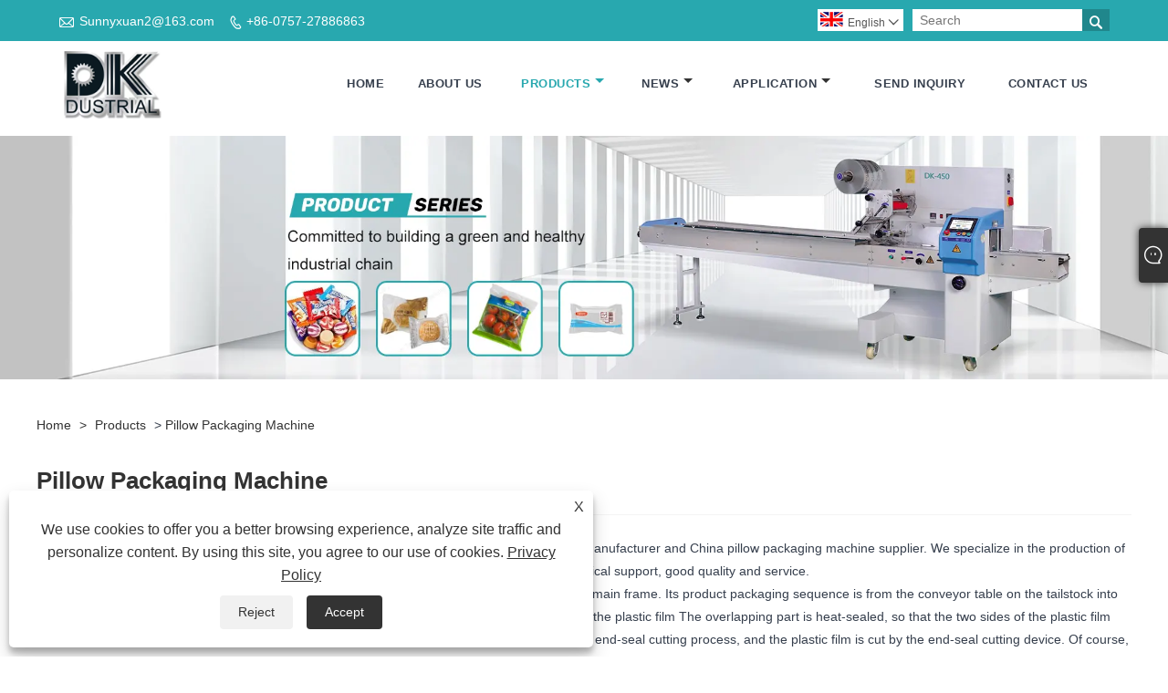

--- FILE ---
content_type: text/html; charset=utf-8
request_url: https://www.dustrial-m.com/pillow-packaging-machine
body_size: 9293
content:

<!DOCTYPE html>
<html lang="en">
    <head>
        
<title>China Pillow Packaging Machine Suppliers, Manufacturers, Factory - Buy Pillow Packaging Machine Made in China - DUSTRIAL</title>
<meta name="keywords" content="Pillow Packaging Machine, Manufacturers, Suppliers, China, Factory, Low Price, Quality, Price" />
<meta name="description" content="DUSTRIAL is one of the most professional Pillow Packaging Machine manufacturers and suppliers in China, featured by good service and low price. Please feel free to buy high quality Pillow Packaging Machine here from our factory." />
<link rel="shortcut icon" href="/upload/7114/20230316140838376826.ico" type="image/x-icon" />
<!-- Google tag (gtag.js) -->
<script async src="https://www.googletagmanager.com/gtag/js?id=G-FY3XELVZ86"></script>
<script>
  window.dataLayer = window.dataLayer || [];
  function gtag(){dataLayer.push(arguments);}
  gtag('js', new Date());

  gtag('config', 'G-FY3XELVZ86');
</script>
<link rel="dns-prefetch" href="https://style.trade-cloud.com.cn" />
<link rel="dns-prefetch" href="https://i.trade-cloud.com.cn" />
        <meta name="robots" content="index,follow">
        <meta name="distribution" content="Global" />
        <meta name="googlebot" content="all" />
        <meta property="og:type" content="product" />
        <meta property="og:url" content="https://www.dustrial-m.com/pillow-packaging-machine" />
        <meta property="og:title" content="China Horizontal Packing Machine, Flow Wrapping Machine, Automatic Packing Machine - DUSTRIAL" />
        <meta property="og:description" content="DUSTRIAL is one of the professional manufacturers and suppliers in China. Welcome to buy horizontal packing machine, flow wrapping machine, automatic packing machine from DUSTRIAL. Our factory is one of the manufacturers and suppliers in China. Welcome new and old customers to continue to cooperate with us to create a better future together!" />
        <meta property="og:site_name" content="Foshan Shunde Dustrial Machinery Co.,Ltd." />
        <link href="https://www.dustrial-m.com/pillow-packaging-machine" rel="canonical" />
        
        <link href="https://www.dustrial-m.com/pillow-packaging-machine/p2" rel="next">

        <script type="application/ld+json">[
  {
    "@context": "https://schema.org/",
    "@type": "BreadcrumbList",
    "ItemListElement": [
      {
        "@type": "ListItem",
        "Name": "Home",
        "Position": 1,
        "Item": "https://www.dustrial-m.com/"
      },
      {
        "@type": "ListItem",
        "Name": "Products",
        "Position": 2,
        "Item": "https://www.dustrial-m.com/products.html"
      },
      {
        "@type": "ListItem",
        "Name": "Pillow Packaging Machine",
        "Position": 3,
        "Item": "https://www.dustrial-m.com/pillow-packaging-machine"
      }
    ]
  },
  {
    "@context": "https://schema.org/",
    "@type": "Product",
    "@id": "https://www.dustrial-m.com/servo-lower-paper-feeding-packaging-machine.html",
    "Name": "Servo Lower Paper Feeding Packaging Machine",
    "Image": "https://www.dustrial-m.com/upload/7114/servo-lower-paper-feeding-packaging-machine_605699.webp",
    "Offers": {
      "@type": "AggregateOffer",
      "OfferCount": 1,
      "PriceCurrency": "USD",
      "LowPrice": 0.0,
      "HighPrice": 0.0,
      "Price": 0.0
    }
  },
  {
    "@context": "https://schema.org/",
    "@type": "Product",
    "@id": "https://www.dustrial-m.com/servo-rotary-packing-machine.html",
    "Name": "Servo Rotary Packing Machine",
    "Image": "https://www.dustrial-m.com/upload/7114/servo-rotary-packing-machine_573461.webp",
    "Offers": {
      "@type": "AggregateOffer",
      "OfferCount": 1,
      "PriceCurrency": "USD",
      "LowPrice": 0.0,
      "HighPrice": 0.0,
      "Price": 0.0
    }
  },
  {
    "@context": "https://schema.org/",
    "@type": "Product",
    "@id": "https://www.dustrial-m.com/servo-rotary-packaging-machine.html",
    "Name": "Servo Rotary Packaging Machine",
    "Image": "https://www.dustrial-m.com/upload/7114/servo-rotary-packaging-machine_118524.webp",
    "Offers": {
      "@type": "AggregateOffer",
      "OfferCount": 1,
      "PriceCurrency": "USD",
      "LowPrice": 0.0,
      "HighPrice": 0.0,
      "Price": 0.0
    }
  },
  {
    "@context": "https://schema.org/",
    "@type": "Product",
    "@id": "https://www.dustrial-m.com/down-paper-pillow-packing-machine.html",
    "Name": "Down Paper Pillow Packing Machine",
    "Image": "https://www.dustrial-m.com/upload/7114/down-paper-pillow-packing-machine_171111.webp",
    "Offers": {
      "@type": "AggregateOffer",
      "OfferCount": 1,
      "PriceCurrency": "USD",
      "LowPrice": 0.0,
      "HighPrice": 0.0,
      "Price": 0.0
    }
  },
  {
    "@context": "https://schema.org/",
    "@type": "Product",
    "@id": "https://www.dustrial-m.com/reciprocating-stainless-steel-pillow-packaging-machine.html",
    "Name": "Reciprocating Stainless Steel Pillow Packaging Machine",
    "Image": "https://www.dustrial-m.com/upload/7114/reciprocating-stainless-steel-pillow-packaging-machine_491712.webp",
    "Offers": {
      "@type": "AggregateOffer",
      "OfferCount": 1,
      "PriceCurrency": "USD",
      "LowPrice": 0.0,
      "HighPrice": 0.0,
      "Price": 0.0
    }
  },
  {
    "@context": "https://schema.org/",
    "@type": "Product",
    "@id": "https://www.dustrial-m.com/servo-motor-rotary-pillow-packaging-machine.html",
    "Name": "Servo Motor Rotary Pillow Packaging Machine",
    "Image": "https://www.dustrial-m.com/upload/7114/servo-motor-rotary-pillow-packaging-machine_314720.webp",
    "Offers": {
      "@type": "AggregateOffer",
      "OfferCount": 1,
      "PriceCurrency": "USD",
      "LowPrice": 0.0,
      "HighPrice": 0.0,
      "Price": 0.0
    }
  }
]</script>
        <link rel="alternate" hreflang="en"  href="https://www.dustrial-m.com/pillow-packaging-machine"/>
<link rel="alternate" hreflang="x-default"  href="https://www.dustrial-m.com/pillow-packaging-machine"/>

        
<meta http-equiv="X-UA-Compatible" content="IE=edge">
<meta http-equiv="Content-Type" content="text/html; charset=UTF-8" />
<meta name="viewport" content="width=device-width,initial-scale=1,minimum-scale=1,maximum-scale=1,user-scalable=no" />
<meta name="format-detection" content="telephone=no" />
<meta name="apple-mobile-web-app-capable" content="yes" />
<meta name="apple-mobile-web-app-status-bar-style" content="black" />
<link rel="stylesheet" type="text/css" href="https://style.trade-cloud.com.cn/Template/106/css/iconfont.css" />
<link rel="stylesheet" type="text/css" href="https://style.trade-cloud.com.cn/Template/106/css/style.css" />
<script src="https://style.trade-cloud.com.cn/Template/106/js/jquery-1.12.3.min.js"></script>

<link href="https://style.trade-cloud.com.cn/NewCss/css/fonts/iconfont.css" rel="stylesheet" />
<link href="https://style.trade-cloud.com.cn/Template/106/css/im.css" rel="stylesheet" />

        
<link rel="stylesheet" type="text/css" href="https://style.trade-cloud.com.cn/Template/106/css/product.css">
<link rel="stylesheet" type="text/css" href="https://style.trade-cloud.com.cn/Template/106/css/product_mobile.css">
<link href="https://style.trade-cloud.com.cn/NewCss/css/other.css?v=0.0.1" rel="stylesheet">

    </head>
    <body>
        <div class="cont">
            
<header class="header-box">
    <div class="header-top">
        <div class="header-inner">
            <div class="header-contact">
                <ul>
                    <li class="website-mailbox"><i class="iconfont">&#xe624;</i><a target="_blank" href="/message.html" title="Sunnyxuan2@163.com" id="A_4">Sunnyxuan2@163.com</a></li>
                     <li class="website-phone"><i class="iconfont">&#xec76;</i><a target="_blank" href="tel:+86-0757-27886863" title="+86-0757-27886863">+86-0757-27886863</a></li>
                </ul>
            </div>
            <div class="toptag" ></div>
            <div class="header-search">
                <div class="search-box">
                    <input class="input-text" id="txtSearch" name="txtSearch" placeholder="Search" type="text" />
                    <button class="search-btn" onclick="validate11()"><i class="iconfont">&#xe6c9;</i></button>
                </div>
                <script>
                    function validate11() {
                        if ($("input#txtSearch").val() == "") {
                            alert("Please enter your Subject");
                            $("input#txtSearch").focus();
                            return false;
                        }
                        window.location.href = "/products.html?Keywords=" + $("input#txtSearch").val();
                    }
                </script>
            </div>
            <div class="language">
                <div class="cur">
                     <e class="English"><img src="/upload/en.gif" alt="English" title="English"/>English<i class="iconfont">&#xe635;</i></e>
                    <ul class="language-list">
                          <li><a href="https://www.dustrial-m.com" title="English" class="English"> <img src="/upload/en.gif" alt="English" />English</a></li>
                    </ul>
                </div>
            </div>
            <div class="clear"></div>
        </div>
    </div>
    <div class="header-middle" id="fixedMenu">
        <div class="header-inner">
            <div class="header-logo">
                <div class="header-logo-box">
                    <a href="/" title="China Pillow Packaging Machine Suppliers, Manufacturers, Factory - Buy Pillow Packaging Machine Made in China - DUSTRIAL"><img src="/upload/7114/2023031614031230662.png" alt="China Pillow Packaging Machine Suppliers, Manufacturers, Factory - Buy Pillow Packaging Machine Made in China - DUSTRIAL" title="China Pillow Packaging Machine Suppliers, Manufacturers, Factory - Buy Pillow Packaging Machine Made in China - DUSTRIAL"></a>
                </div>
            </div>
            <nav class="main-nav" role="navigation">
                <input id="main-menu-state" type="checkbox" />
                <label class="main-menu-btn" for="main-menu-state">
                    <span class="main-menu-btn-icon"></span>Toggle main menu visibility
                </label>
                <ul id="main-menu" class="sm sm-blue">
                    <li class=""><a href="https://www.dustrial-m.com/" title="Home">Home</a></li><li class=""><a href="https://www.dustrial-m.com/about.html" title="About Us">About Us</a></li><li class="current"><a href="https://www.dustrial-m.com/products.html" title="Products">Products</a><ul><li><a title="Pillow Packaging Machine" href="/pillow-packaging-machine">Pillow Packaging Machine</a></li><li><a title="Vertical Packaging Machine" href="/vertical-packaging-machine">Vertical Packaging Machine</a></li><li><a title="Weighing and Packing Line" href="/weighing-packing-line">Weighing and Packing Line</a></li><li><a title="Auger Filler Packing Line" href="/auger-filler-packing-line">Auger Filler Packing Line</a></li><li><a title="Cups Filling Packing Line" href="/cups-filling-packing-line">Cups Filling Packing Line</a></li><li><a title="Secondary Bag Packaging Machine" href="/secondary-bag-packaging-machine">Secondary Bag Packaging Machine</a></li><li><a title="Bag Filling and Closing Machine" href="/bag-filling-closing-machine">Bag Filling and Closing Machine</a></li><li><a title="Weigher and Filler" href="/weigher-filler">Weigher and Filler</a></li><li><a title="Conveyor and Elevator" href="/conveyor-elevator">Conveyor and Elevator</a></li><li><a title="Detecting Equipments" href="/detecting-equipments">Detecting Equipments</a></li><li><a title="Packaging Related Equipments" href="/packaging-related-equipments">Packaging Related Equipments</a></li><li><a title="Flow Packaging Machine" href="/flow-packaging-machine">Flow Packaging Machine</a></li><li><a title="Mini-size Filling and Packaging Machine" href="/mini-size-filling-packaging-machine">Mini-size Filling and Packaging Machine</a></li></ul></li><li class=""><a href="https://www.dustrial-m.com/news.html" title="News">News</a><ul><li><a title="Company News" href="/news-1.html">Company News</a></li><li><a title="Industry News" href="/news-2.html">Industry News</a></li></ul></li><li class=""><a href="https://www.dustrial-m.com/download.html" title="Application">Application</a><ul><li><a title="Case" href="/download-754.html">Case</a></li><li><a title="Video" href="/download-755.html">Video</a></li></ul></li><li class=""><a href="https://www.dustrial-m.com/message.html" title="Send Inquiry">Send Inquiry</a></li><li class=""><a href="https://www.dustrial-m.com/contact.html" title="Contact Us">Contact Us</a></li>
                </ul>
            </nav>
        </div>
    </div>
</header>

            <div class="banner page-banner" id="body">
                <div class="page-bannertxt">
                    
                </div>
                <a class="item"><img src="/upload/7114/20230401124213124889.webp" alt="Products" /></a>
            </div>
            <div class="block">
                <div class="layout">
                    <div class="layout-mobile">
                        <div class="position">
                            <a href="/">Home</a>
                            <span>></span>
                            <a href="/products.html">Products</a> > <a href="https://www.dustrial-m.com/pillow-packaging-machine">Pillow Packaging Machine</a> 
                        </div>

                        <div class="catgiaydeil">
                            <div class="cainer">
                                <h1>Pillow Packaging Machine</h1>
                                <div class="product-in">
                                    <p>
	Foshan Shunde Dustrial Machinery Co., Ltd. is a professional China pillow packaging machine manufacturer and China pillow packaging machine supplier. We specialize in the production of pillow packaging machines, and export our products to more than 20 countries with strong technical support, good quality and service.<br />
<span style="white-space:normal;">Dustrial</span>&reg; Pillow packaging machine is a complete machine composed of another tailstock and a main frame. Its product packaging sequence is from the conveyor table on the tailstock into the bag forming device and then into the middle sealing device. The middle sealing device seals the plastic film The overlapping part is heat-sealed, so that the two sides of the plastic film are heat-sealed together to form a transverse sealing edge, and finally the plastic film enters the end-seal cutting process, and the plastic film is cut by the end-seal cutting device. Of course, the mouth of the bag (that is, the port) is heat-sealed while cutting, so that each sealed pillow bag is formed.
</p>
<p>
	<br />
</p>
                                </div>

                            </div>
                        </div>



                        

                        <div class="product-main">
                            <div class="product-left">
                                <form class="left-search" action="/products.html" method="get">
                                    <input type="text" class="search-t" name="keywords" id="search-t" placeholder="Search" required />
                                    <input id="search-b" class="search-b" type="submit" value="" />
                                </form>
                                <div class="product-nav">
                                    <div class="lefttitle">Products</div>
                                    <ul>
                                        <li><a href="/pillow-packaging-machine">Pillow Packaging Machine</a></li><li><a href="/vertical-packaging-machine">Vertical Packaging Machine</a></li><li><a href="/weighing-packing-line">Weighing and Packing Line</a></li><li><a href="/auger-filler-packing-line">Auger Filler Packing Line</a></li><li><a href="/cups-filling-packing-line">Cups Filling Packing Line</a></li><li><a href="/secondary-bag-packaging-machine">Secondary Bag Packaging Machine</a></li><li><a href="/bag-filling-closing-machine">Bag Filling and Closing Machine</a></li><li><a href="/weigher-filler">Weigher and Filler</a></li><li><a href="/conveyor-elevator">Conveyor and Elevator</a></li><li><a href="/detecting-equipments">Detecting Equipments</a></li><li><a href="/packaging-related-equipments">Packaging Related Equipments</a></li><li><a href="/flow-packaging-machine">Flow Packaging Machine</a></li><li><a href="/mini-size-filling-packaging-machine">Mini-size Filling and Packaging Machine</a></li>
                                    </ul>
                                </div>
                                <div class="product-list">
                                    <div class="lefttitle">New Products</div>
                                    <ul>
                                        <li><a href="https://www.dustrial-m.com/automatic-biscuit-pillow-packaging-machine.html" title="Automatic Biscuit Pillow Packaging Machine"><img src="/upload/7114/automatic-biscuit-pillow-packaging-machine_90888.webp" alt="Automatic Biscuit Pillow Packaging Machine" title="Automatic Biscuit Pillow Packaging Machine" ><span>Automatic Biscuit Pillow Packaging Machine</span></a></li><li><a href="https://www.dustrial-m.com/three-servos-pillow-packing-machine.html" title="Three Servos Pillow Packing Machine"><img src="/upload/7114/three-servos-pillow-packing-machine_512285.webp" alt="Three Servos Pillow Packing Machine" title="Three Servos Pillow Packing Machine" ><span>Three Servos Pillow Packing Machine</span></a></li><li><a href="https://www.dustrial-m.com/servo-rotary-automatic-pillow-packaging-machine.html" title="Servo Rotary Automatic Pillow Packaging Machine"><img src="/upload/7114/servo-rotary-automatic-pillow-packaging-machine_27658.webp" alt="Servo Rotary Automatic Pillow Packaging Machine" title="Servo Rotary Automatic Pillow Packaging Machine" ><span>Servo Rotary Automatic Pillow Packaging Machine</span></a></li><li><a href="https://www.dustrial-m.com/down-paper-automatic-pillow-packing-machine.html" title="Down Paper Automatic Pillow Packing Machine"><img src="/upload/7114/down-paper-automatic-pillow-packing-machine_423915.webp" alt="Down Paper Automatic Pillow Packing Machine" title="Down Paper Automatic Pillow Packing Machine" ><span>Down Paper Automatic Pillow Packing Machine</span></a></li><li><a href="https://www.dustrial-m.com/continuous-high-speed-vertical-packing-machine.html" title="Continuous High Speed Vertical Packing Machine"><img src="/upload/7114/continuous-high-speed-vertical-packing-machine_53017.webp" alt="Continuous High Speed Vertical Packing Machine" title="Continuous High Speed Vertical Packing Machine" ><span>Continuous High Speed Vertical Packing Machine</span></a></li> <li><a class="btn" href="/products.html"><span>All new products</span></a></li>
                                    </ul>
                                </div>
                            </div>

                            <div class="product-right">
                                <div class="poorder">
                                    <dl class="tab-list">
                                        <dt>View as&nbsp;&nbsp;</dt>
                                        <dd class="list"><span class="current" id="ert"></span></dd>
                                        &nbsp;<dd class="list1">
                                            <span class="" id="uioi"></span>

                                        </dd>
                                    </dl>
                                </div>

                                <script type="text/javascript">
                            $(document).ready(function () {

                                $("#uioi").click(function () {
                                    $(".product-list").addClass("show-detail");
                                    $(".list span").removeClass("current");
                                    $(".list1 span").addClass("current");
                                    setCookie("prolist", "1", 30);

                                });

                                $("#ert").click(function () {
                                    $(".product-list").removeClass("show-detail");
                                    $(".list span").addClass("current");
                                    $(".list1 span").removeClass("current");
                                    setCookie("prolist", "0", 30);
                                });


                            });
                            function setCookie(cname, cvalue, exdays) {
                                var d = new Date();
                                d.setTime(d.getTime() + (exdays * 24 * 60 * 60 * 1000));
                                var expires = "expires=" + d.toGMTString();
                                document.cookie = cname + "=" + cvalue + "; " + expires;
                            }
                            function getCookie(cname) {
                                var name = cname + "=";
                                var ca = document.cookie.split(';');
                                for (var i = 0; i < ca.length; i++) {
                                    var c = ca[i].trim();
                                    if (c.indexOf(name) == 0) { return c.substring(name.length, c.length); }
                                }
                                return "";
                            }
                                </script>

                                <div class="product-list">
                                    <div class="product-item"><div class="product-img"><a href="/servo-lower-paper-feeding-packaging-machine.html" title="Servo Lower Paper Feeding Packaging Machine"><img src="/upload/7114/servo-lower-paper-feeding-packaging-machine_605699.webp" alt="Servo Lower Paper Feeding Packaging Machine" title="Servo Lower Paper Feeding Packaging Machine" onerror="this.src='https://i.trade-cloud.com.cn/images/noimage.gif'" /></a></div><div class="product-info"><h2><a href="/servo-lower-paper-feeding-packaging-machine.html" title="Servo Lower Paper Feeding Packaging Machine" >Servo Lower Paper Feeding Packaging Machine</a></h2><p>Dustial Machinery, as always, adheres to the principle of "taking customers as the guide, technology as the driving force, talent as the cornerstone, and quality as the life", and continues to forge ahead. With first-class servo lower paper feeding packaging machine products and services, Dustial Machinery® is a high-quality and qualified supplier, creating better benefits for the majority of users.
</p><a class="btn" href="/servo-lower-paper-feeding-packaging-machine.html" title="Servo Lower Paper Feeding Packaging Machine">Read More</a><a class="btn" href="/message.html" title="Servo Lower Paper Feeding Packaging Machine" onclick="Inqury_click('1')">Send Inquiry</a></div></div><div class="product-item"><div class="product-img"><a href="/servo-rotary-packing-machine.html" title="Servo Rotary Packing Machine"><img src="/upload/7114/servo-rotary-packing-machine_573461.webp" alt="Servo Rotary Packing Machine" title="Servo Rotary Packing Machine" onerror="this.src='https://i.trade-cloud.com.cn/images/noimage.gif'" /></a></div><div class="product-info"><h2><a href="/servo-rotary-packing-machine.html" title="Servo Rotary Packing Machine" >Servo Rotary Packing Machine</a></h2><p>With the development of China's servo rotary packing machine industry, Dustial Machinery®has gone through a development process from small to large, from weak to strong, with the full support and assistance of thousands of end users.</p><a class="btn" href="/servo-rotary-packing-machine.html" title="Servo Rotary Packing Machine">Read More</a><a class="btn" href="/message.html" title="Servo Rotary Packing Machine" onclick="Inqury_click('2')">Send Inquiry</a></div></div><div class="product-item"><div class="product-img"><a href="/servo-rotary-packaging-machine.html" title="Servo Rotary Packaging Machine"><img src="/upload/7114/servo-rotary-packaging-machine_118524.webp" alt="Servo Rotary Packaging Machine" title="Servo Rotary Packaging Machine" onerror="this.src='https://i.trade-cloud.com.cn/images/noimage.gif'" /></a></div><div class="product-info"><h2><a href="/servo-rotary-packaging-machine.html" title="Servo Rotary Packaging Machine" >Servo Rotary Packaging Machine</a></h2><p>Based on the current situation and facing the increasingly fierce competition in the servo rotary packaging machine equipment market, Dustial Machinery® has accelerated the improvement of its management philosophy, the pace of product structure adjustment, reviewed its positioning in the packaging industry chain, continuously changed the internal organizational structure, business processes, management systems, and the connotation of corporate culture, molded a new image, and created the core competitiveness of the enterprise, Strive to achieve the vision of "becoming a first-class mechanical equipment supplier in China"!</p><a class="btn" href="/servo-rotary-packaging-machine.html" title="Servo Rotary Packaging Machine">Read More</a><a class="btn" href="/message.html" title="Servo Rotary Packaging Machine" onclick="Inqury_click('3')">Send Inquiry</a></div></div><div class="product-item"><div class="product-img"><a href="/down-paper-pillow-packing-machine.html" title="Down Paper Pillow Packing Machine"><img src="/upload/7114/down-paper-pillow-packing-machine_171111.webp" alt="Down Paper Pillow Packing Machine" title="Down Paper Pillow Packing Machine" onerror="this.src='https://i.trade-cloud.com.cn/images/noimage.gif'" /></a></div><div class="product-info"><h2><a href="/down-paper-pillow-packing-machine.html" title="Down Paper Pillow Packing Machine" >Down Paper Pillow Packing Machine</a></h2><p>Dustial Machinery® focuses on the production of pillow packaging machines. The Down Paper Pillow Packing Machine developed by Dustial Machinery can be customized for customers to solve production line packaging solutions for various industries in order to improve customer production efficiency.</p><a class="btn" href="/down-paper-pillow-packing-machine.html" title="Down Paper Pillow Packing Machine">Read More</a><a class="btn" href="/message.html" title="Down Paper Pillow Packing Machine" onclick="Inqury_click('4')">Send Inquiry</a></div></div><div class="product-item"><div class="product-img"><a href="/reciprocating-stainless-steel-pillow-packaging-machine.html" title="Reciprocating Stainless Steel Pillow Packaging Machine"><img src="/upload/7114/reciprocating-stainless-steel-pillow-packaging-machine_491712.webp" alt="Reciprocating Stainless Steel Pillow Packaging Machine" title="Reciprocating Stainless Steel Pillow Packaging Machine" onerror="this.src='https://i.trade-cloud.com.cn/images/noimage.gif'" /></a></div><div class="product-info"><h2><a href="/reciprocating-stainless-steel-pillow-packaging-machine.html" title="Reciprocating Stainless Steel Pillow Packaging Machine" >Reciprocating Stainless Steel Pillow Packaging Machine</a></h2><p>Dustial Machinery® Reciprocating stainless steel Pillow packaging machine, end sealing angle device, more beautiful bag shape, improved product grade, positioning stop function, no sticking knife, no waste of film.</p><a class="btn" href="/reciprocating-stainless-steel-pillow-packaging-machine.html" title="Reciprocating Stainless Steel Pillow Packaging Machine">Read More</a><a class="btn" href="/message.html" title="Reciprocating Stainless Steel Pillow Packaging Machine" onclick="Inqury_click('5')">Send Inquiry</a></div></div><div class="product-item"><div class="product-img"><a href="/servo-motor-rotary-pillow-packaging-machine.html" title="Servo Motor Rotary Pillow Packaging Machine"><img src="/upload/7114/servo-motor-rotary-pillow-packaging-machine_314720.webp" alt="Servo Motor Rotary Pillow Packaging Machine" title="Servo Motor Rotary Pillow Packaging Machine" onerror="this.src='https://i.trade-cloud.com.cn/images/noimage.gif'" /></a></div><div class="product-info"><h2><a href="/servo-motor-rotary-pillow-packaging-machine.html" title="Servo Motor Rotary Pillow Packaging Machine" >Servo Motor Rotary Pillow Packaging Machine</a></h2><p>Along with the development of China's servo motor rotary pillow packaging machine industry, Dustial Machinery® has gone through a development process from small to large and from weak to strong with the full support and help of thousands of end users. Always trying to do better!</p><a class="btn" href="/servo-motor-rotary-pillow-packaging-machine.html" title="Servo Motor Rotary Pillow Packaging Machine">Read More</a><a class="btn" href="/message.html" title="Servo Motor Rotary Pillow Packaging Machine" onclick="Inqury_click('6')">Send Inquiry</a></div></div>
                                </div>
                                <div class="page">
                                    <a href="//www.dustrial-m.com/pillow-packaging-machine"><</a><a class="current">1</a><a href="//www.dustrial-m.com/pillow-packaging-machine/p2" >2</a><a href="//www.dustrial-m.com/pillow-packaging-machine/p3" >3</a><a href="//www.dustrial-m.com/pillow-packaging-machine/p2">></a>
                                </div>


                            </div>
                        </div>
                        

                        <div class="protip">
                            
                        </div>
                        <div class="maeta">
                            DUSTRIAL has been producing Pillow Packaging Machine for many years and is one of the professional high quality Pillow Packaging Machine manufacturers and Suppliers in China. We have our own factory. Products with cheap price or low price is of high quality. Customers are satisfied with our products and excellent service. We sincerely look forward to becoming your reliable long-term business partner!
                        </div>

                    </div>
                    <div style="clear: both;"></div>
                </div>
            </div>
            





<link href="/OnlineService/11/css/im.css" rel="stylesheet" />
<div class="im">
    <style>
        img {
            border: none;
            max-width: 100%;
        }
    </style>
    <label class="im-l" for="select"><i class="iconfont icon-xiaoxi21"></i></label>
    <input type="checkbox" id="select">
    <div class="box">
        <ul> 
            <li><a class="ri_Email" href="/message.html" title="dekaipm@163.com" target="_blank"><img style="width:25px;" src="/OnlineService/11/images/e-mail.webp" alt="E-mail" /><span></span></a></li><li><a class="ri_Email" href="/message.html" title="Sunnyxuan2@163.com" target="_blank"><img style="width:25px;" src="/OnlineService/11/images/e-mail.webp" alt="E-mail" /><span></span></a></li><li><a class="ri_WhatsApp" href="https://api.whatsapp.com/send?phone=8613923288681&text=Hello" title="8613923288681" target="_blank"><img style="width:25px;" src="/OnlineService/11/images/whatsapp.webp" alt="Whatsapp" /><span></span></a></li>
            <li style="padding:5px"><img src="/upload/7114/20230316140647110699.png" alt="QR" /></li>
        </ul>
    </div>
</div>





<script type="text/javascript">
    $(function () {
        $(".privacy-close").click(function () {
            $("#privacy-prompt").css("display", "none");
        });
    });
</script>
<div class="privacy-prompt" id="privacy-prompt">
    <div class="privacy-close">X</div>
    <div class="text">
        We use cookies to offer you a better browsing experience, analyze site traffic and personalize content. By using this site, you agree to our use of cookies.
        <a href="/privacy-policy.html" rel='nofollow' target="_blank">Privacy Policy</a>
    </div>
    <div class="agree-btns">
        <a class="agree-btn" onclick="myFunction()" id="reject-btn" href="javascript:;">Reject
        </a>
        <a class="agree-btn" onclick="closeclick()" style="margin-left: 15px;" id="agree-btn" href="javascript:;">Accept
        </a>
    </div>
</div>
<link href="/css/privacy.css" rel="stylesheet" type="text/css" />
<script src="/js/privacy.js"></script>

<div class="f-ke">
    <ul>
        <li class="f-ke_a"><a href="https://api.whatsapp.com/send?phone=8613923288681&text=Hello">WhatsApp</a></li><li class="emop"><a href="/message.html" title="Sunnyxuan2@163.com">Email</a></li>
    </ul>
</div>
<footer class="footer-middle">
    <div class="footer-content">
        <div class="footer-main">
            <div class="item footer-contactus">
                <div class="footer-static-block">
                    <div class="th"><span>Contact Us</span></div>
                    <ul class="footer-block-contant">
                        <li><label><i class="iconfont">&#xe60b;</i></label> <a>No. 1 Feicui Road, Lunjiao, Shunde, Foshan, Guangdong, China</a></li> 
                        <li><label><i class="iconfont">&#xe651;</i></label> <a href="/message.html">Sunnyxuan2@163.com</a></li> 
                         <li><label><i class="iconfont">&#xe605;</i></label> <a href="tel:+86-0757-27886863">+86-0757-27886863</a></li> 
                    </ul>


                </div>
            </div>
            <div class="item key-words">
                <div class="footer-static-block">
                    <div class="th"><span>About Us</span></div>
                    <ul class="footer-block-contant">
                        
                    </ul>
                </div>
            </div>
            <div class="item key-words">
                <div class="footer-static-block">
                    <div class="th"><span>Products</span></div>
                    <ul class="footer-block-contant">
                         <li><i></i><a href="https://www.dustrial-m.com/pillow-packaging-machine" title="Pillow Packaging Machine">Pillow Packaging Machine</a></li> <li><i></i><a href="https://www.dustrial-m.com/vertical-packaging-machine" title="Vertical Packaging Machine">Vertical Packaging Machine</a></li> <li><i></i><a href="https://www.dustrial-m.com/weighing-packing-line" title="Weighing and Packing Line">Weighing and Packing Line</a></li> <li><i></i><a href="https://www.dustrial-m.com/auger-filler-packing-line" title="Auger Filler Packing Line">Auger Filler Packing Line</a></li> <li><i></i><a href="https://www.dustrial-m.com/cups-filling-packing-line" title="Cups Filling Packing Line">Cups Filling Packing Line</a></li> <li><i></i><a href="https://www.dustrial-m.com/secondary-bag-packaging-machine" title="Secondary Bag Packaging Machine">Secondary Bag Packaging Machine</a></li>
                    </ul>
                </div>
            </div>
            <div class="item key-words">
                <div class="footer-static-block">
                    <div class="th"><span>Links</span></div>

                    <ul class="footer-block-contant">
                        <li><i></i><a href="/links.html">Links</a></li>
                        <li><i></i><a href="/sitemap.html">Sitemap</a></li>
                        <li><i></i><a href="/rss.xml">RSS</a></li>
                        <li><i></i><a href="/sitemap.xml">XML</a></li>
                        <li><a href="/privacy-policy.html" rel="nofollow" target="_blank">Privacy Policy</a></li>
                        <li><a href="/product/" target ="_blank">Product</a></li>
                    </ul>
                </div>
            </div>
        </div>
        <div class="foottag">
            
        </div>
    </div>
    <div class="footer-secondary">
        <div class="footer-secondary-box">
            <style>
                .social-link ul {
                    display: -webkit-flex;
                    display: flex;
                }

                    .social-link ul li {
                        margin-right: 5px;
                    }
            </style>
            <div class="social-link">
                <ul>
                    <li><a href="https://twitter.com/he9509646495210" target="_blank" rel="nofollow" class="twitter"><span class="iconfont icon-twitter"></span></a></li><li><a href="https://www.youtube.com/channel/UC6mc0tnWLG9WomVfbv0we7g" target="_blank" rel="nofollow" class="YouTube"><span class="iconfont icon-youtube"></span></a></li><li><a href="https://api.whatsapp.com/send?phone=8613923288681&text=Hello" target="_blank" rel="nofollow" class="Whatsapp"><span class="iconfont icon-whatsapp"></span></a></li>
                </ul>
            </div>
            <p>
                Copyright © 2023 Foshan Shunde Dustrial Machinery Co.,Ltd. - Horizontal Packaging Machine, Pillow Packaging Machine, Automatic Packaging Machine -  All Rights Reserved
            </p>
        </div>
    </div>
</footer>
<div class="scroll" id="scroll" style="display: none;">
    <i class="iconfont">&#xe637;</i>
</div>
<script src="https://style.trade-cloud.com.cn/Template/106/js/wow.js" id="WOW"></script>
<script>
    new WOW().init();
</script>
<script src="https://style.trade-cloud.com.cn/Template/106/js/owl.carousel.min.js"></script>
<script src="https://style.trade-cloud.com.cn/Template/106/js/custom.js"></script>
<script type="text/javascript" src="https://style.trade-cloud.com.cn/Template/106/js/jquery.smartmenus.js"></script>
<script src="https://style.trade-cloud.com.cn/Template/106/js/jquery.flexslider-min.js"></script>

<script type="text/javascript">
    $(function () {
        $('#main-menu').smartmenus({
            subMenusSubOffsetX: 1,
            subMenusSubOffsetY: -8
        });
    });
    $(function () {
        var $mainMenuState = $('#main-menu-state');
        if ($mainMenuState.length) {
            $mainMenuState.change(function (e) {
                var $menu = $('#main-menu');
                if (this.checked) {
                    $menu.hide().slideDown(250, function () { $menu.css('display', ''); });
                } else {
                    $menu.show().slideUp(250, function () { $menu.css('display', ''); });
                }
            });
            $(window).bind('beforeunload unload', function () {
                if ($mainMenuState[0].checked) {
                    $mainMenuState[0].click();
                }
            });
        }
    });
</script>
<script>
    $(function () {
        var ie6 = document.all;
        var dv = $('#fixedMenu'),
            st;
        dv.attr('otop', dv.offset().top);
        $(window).scroll(function () {
            st = Math.max(document.body.scrollTop || document.documentElement.scrollTop);
            if (st > parseInt(dv.attr('otop'))) {
                if (ie6) {
                    dv.css({
                        position: 'absolute',
                        top: st
                    });
                } else if (dv.css('position') != 'fixed') dv.css({
                    'position': 'fixed',
                    top: 0
                });
                dv.addClass("top-fixed")
                $('.inner-page-main').addClass("mh")
            } else if (dv.css('position') != 'static') {
                dv.css({
                    'position': 'static'
                });
                dv.removeClass("top-fixed")
                $('.inner-page-main').removeClass("mh")
            }
        });
    });
</script>
<script type="text/javascript">
    $('.flexslider').flexslider();
</script>
<script type="text/javascript">
    $(function () {
        showScroll();
        function showScroll() {
            $(window).scroll(function () {
                var scrollValue = $(window).scrollTop();
                scrollValue > 100 ? $('div[class=scroll]').fadeIn() : $('div[class=scroll]').fadeOut();
            });
            $('#scroll').click(function () {
                $("html,body").animate({ scrollTop: 0 }, 200);
            });
        }
    })
</script>
<style>
.index-case-box-frame {
    width: 100%;
    overflow: hidden;
    object-fit: cover;
    height: 450px;
}
.class-info .news_index{display: none;}
.block .classes h3 {
    white-space: normal;
    font-size: 30px;
    line-height: 70px!important;
    font-weight: 600;
    margin: 10px 0;
    background: url(https://i.trade-cloud.com.cn/upload/7114/image/20230401/------_147569.webp) no-repeat center;
    color: #fff;
    height: 80px;
    text-align: center;
}
.classes h4 {
    text-align: center;
    line-height: 30px;
    font-size: 24px;
    margin: 15px 0;
}
.opt h4{
    font-size: 16px;
    font-weight: 600;
    padding: 15px 0;
}
.opt table{
width:100%;
border-collapse: collapse;
}
.opt table td{
padding:5px;
}

.flex-direction-nav li a {

    background-color: #28a8af;
}
.index-about-r p {
    font-size: 14px;
    line-height: 28px;
    display: block;
    -webkit-box-orient: vertical;
    -webkit-line-clamp: 3;
    overflow: inherit;

}
@media(max-width: 991px){
.category-box-text h2 {
    font-size: 2px;
}
.index-case-box ul li .item .th {
    font-size: 18px;
}
.index-case-box ul li .item p {
    font-size: 14px;
}
.company-motto-f-center p {
    font-size: 1.5em;
}
.category-box-detail {
    position: relative;
    top: 0;
    left: 2%;
    width: 100%;
}
.category-box-text h2 {
    font-size: 20px;
    font-weight: 600;
   text-transform: capitalize;
    color: #999;
    font-size: 12px;
}
.category-box-detail a.btn {
        display: none;
}
.header-search .search-box input.input-text {
    width: 108px;
}
.counter-section {
    margin-bottom: 0;
}
.ap {
    display: block;
    margin-bottom: -50px;
}
.pnohe p {
    text-align: center;
    margin-bottom: 30px;
}
.featured-products-center {
    margin: 15px auto;
}
｝
</style><script id="test" type="text/javascript"></script><script type="text/javascript">document.getElementById("test").src="//www.dustrial-m.com/IPCount/stat.aspx?ID=7114";</script><!--Start of Tawk.to Script-->
<script type="text/javascript">
var Tawk_API=Tawk_API||{}, Tawk_LoadStart=new Date();
(function(){
var s1=document.createElement("script"),s0=document.getElementsByTagName("script")[0];
s1.async=true;
s1.src='https://embed.tawk.to/64ca0a94cc26a871b02cbe9c/1h6qjim02';
s1.charset='UTF-8';
s1.setAttribute('crossorigin','*');
s0.parentNode.insertBefore(s1,s0);
})();
</script>
<!--End of Tawk.to Script-->
        </div>
    <script defer src="https://static.cloudflareinsights.com/beacon.min.js/vcd15cbe7772f49c399c6a5babf22c1241717689176015" integrity="sha512-ZpsOmlRQV6y907TI0dKBHq9Md29nnaEIPlkf84rnaERnq6zvWvPUqr2ft8M1aS28oN72PdrCzSjY4U6VaAw1EQ==" data-cf-beacon='{"version":"2024.11.0","token":"66f917b1b1504bcfbd8fbcdd7215a42b","r":1,"server_timing":{"name":{"cfCacheStatus":true,"cfEdge":true,"cfExtPri":true,"cfL4":true,"cfOrigin":true,"cfSpeedBrain":true},"location_startswith":null}}' crossorigin="anonymous"></script>
</body>
    <script type="text/javascript">
        $(".block .product-left .product-nav ul span").each(function () {
            $(this).click(function () {
                if ($(this).siblings("ul").css("display") == "none") {
                    $(this).css("background-image", "url(https://i.trade-cloud.com.cn/NewImages/images/product_02.png)");
                    $(this).siblings("ul").slideDown(500);

                } else {
                    $(this).css("background-image", "url(https://i.trade-cloud.com.cn/NewImages/images/product_01.png)");
                    $(this).siblings("ul").slideUp(500);
                }
            })
        });
        $(".block .product-left .product-list h3").click(function () {
            if ($(this).siblings("ul").css("display") == "none") {
                $(this).siblings("ul").slideDown(500);
            } else {
                $(this).siblings("ul").slideUp(500);
            }
        });

        $(".lefttitle").click(function () {
            $(".product-list").toggleClass("bnu");
        });
    </script>
    </html>
    <script>
        function Inqury_click(id) {
            localStorage.setItem('Pro_ID', id);
        }
    </script>


--- FILE ---
content_type: text/css
request_url: https://style.trade-cloud.com.cn/Template/106/css/style.css
body_size: 8175
content:
@charset "utf-8";html,body{font-family:Arial,Helvetica,sans-serif;background:white;text-align:left;color:#363f4d;font-size:14px;line-height:25px;}*{margin:0;padding:0;}html,body,div,span,applet,object,iframe,h1,h2,h3,h4,h5,h6,p,blockquote,pre,a,abbr,acronym,address,big,cite,code,del,dfn,em,img,ins,kbd,q,s,samp,small,strike,strong,sub,sup,tt,var,b,u,i,center,ol,ul,li,fieldset,form,label,legend,caption,article,aside,canvas,details,embed,figure,figcaption,footer,header,hgroup,menu,nav,output,ruby,section,summary,time,mark,audio,video{margin:0;padding:0;border:0;}dl,dt,dd,table,tbody,tfoot,thead,tr,th,td{padding:0;margin:0;}table{border-collapse:collapse;line-height:30px;}ul,li,ol{list-style:none outside}a{text-decoration:none;color:#363f4d;}img{border:none;}input,button,select,textarea{outline:none;}input,textarea{background:none}*,::after,::before{-webkit-box-sizing:inherit;box-sizing:inherit;}article,aside,footer,header,nav,section{display:block;}h1,h2,h3,h4,h5,h6{font-family:Arial,Helvetica,sans-serif;font-size:100%;}input[type="text"],input[type="button"],input[type="submit"],input[type="reset"]{-webkit-appearance:none;border-radius:0;}.main{background-color:#fff;}header{position:relative;z-index:3;}.header-box{width:100%;}.header-top{align-items:center;padding-top:10px;background-color:#28a8af;}.header-inner{width:90%;margin:auto;max-width:1740px;position:relative;}.clear{clear:both}.header-contact{float:left;}.header-contact ul{overflow:hidden;}.header-contact ul li{display:inline-block;vertical-align:top;font-size:14px;color:#fff;margin:0 12px 10px 0;line-height:24px;}.header-contact ul li a{color:#fff;display:inline-block;vertical-align:middle;}.header-contact ul li a:hover{color:#1b2839;}.header-contact ul li i{display:inline-block;margin-right:5px;vertical-align:middle;}.header-contact ul li.website-mailbox i{font-size:18px;margin-top:-2px;}.header-contact ul li.website-phone i{font-size:14px;font-weight:bold;}.social-link{float:right;}.social-link a{color:#fff;margin-left:5px;float:left;display:inline-block;width:35px;height:35px;line-height:35px;text-align:center;border-radius:50%;}.social-link a i{font-size:18px;color:#fff;}.social-link a:hover{background-color:#28a8af;}.language{float:right;margin-bottom:8px;}.language .cur{cursor:pointer;position:relative;padding:3px 5px 1px 3px;background-color:#fff;margin-right:10px;}.language .cur e{color:#555;font-size:12px;line-height:20px;padding-left:0px;height:20px;display:block;}.language .cur e i{font-weight:bold;font-size:12px;margin-left:3px;}.language .cur e img{padding-right:5px;}.language .cur:hover e{color:#ff3b23;}.language ul.language-list{max-height:400px;overflow:auto;position:absolute;z-index:2;top:24px;right:0;list-style-type:none;background-color:#fff;font-size:12px;height:0;transition:all 0.4s ease-in-out;-webkit-transition:all 0.4s ease-in-out;-moz-transition:all 0.4s ease-in-out;-o-transition:all 0.4s ease-in-out;opacity:0;}.language .cur:hover .language-list{opacity:1;height:auto;padding:2px 5px;-webkit-box-shadow:0 0 5px #ccc;-moz-box-shadow:0 0 5px #ccc;box-shadow:0 0 5px #ccc;}.language ul.language-list li{padding:4px 4px 2px 4px;overflow:hidden;border-bottom:1px solid #ececec;margin:3px 0 2px 0;}.language ul.language-list li a{color:#1b1b1b;font-size:12px;line-height:20px;padding:0 0 0 5px;float:left;width:100%;white-space:nowrap;}.language ul.language-list li a img{padding-right:5px;}.language ul.language-list li:hover{background-color:#28a8af;}.language ul.language-list li:hover a{color:#fff;}.language e.cn,.language ul.language-list li a.cn{background-position:0 0;}.language e.en,.language ul.language-list li a.en{background-position:0 -22px;}.language e.es,.language ul.language-list li a.es{background-position:0 -44px;}.language e.nl,.language ul.language-list li a.nl{background-position:0 -66px;}.language e.ar,.language ul.language-list li a.ar{background-position:0 -88px;}.language e.ru,.language ul.language-list li a.ru{background-position:0 -110px;}.language e.de,.language ul.language-list li a.de{background-position:0 -132px;}.language e.ja,.language ul.language-list li a.ja{background-position:0 -154px;}.language e.pt,.language ul.language-list li a.pt{background-position:0 -176px;}.language e.fr,.language ul.language-list li a.fr{background-position:0 -198px;}.language e.it,.language ul.language-list li a.it{background-position:0 -220px;}.language e.ko,.language ul.language-list li a.ko{background-position:0 -242px;}.language e.th,.language ul.language-list li a.th{background-position:0 -264px;}.language e.el,.language ul.language-list li a.el{background-position:0 -286px;}.language e.pl,.language ul.language-list li a.pl{background-position:0 -308px;}.language e.bul,.language ul.language-list li a.bul{background-position:0 -330px;}.language e.est,.language ul.language-list li a.est{background-position:0 -352px;}.language e.dan,.language ul.language-list li a.dan{background-position:0 -374px;}.language e.fin,.language ul.language-list li a.fin{background-position:0 -396px;}.language e.cs,.language ul.language-list li a.cs{background-position:0 -418px;}.language e.rom,.language ul.language-list li a.rom{background-position:0 -440px;}.language e.slo,.language ul.language-list li a.slo{background-position:0 -462px;}.language e.swe,.language ul.language-list li a.swe{background-position:0 -484px;}.language e.hu,.language ul.language-list li a.hu{background-position:0 -506px;}.language e.hi,.language ul.language-list li a.hi{background-position:0 -528px;}.language e.tr,.language ul.language-list li a.tr{background-position:0 -550px;}.language e.vi,.language ul.language-list li a.vi{background-position:0 -572px;}.language e.fa,.language ul.language-list li a.fa{background-position:0 -594px;}.language e.he,.language ul.language-list li a.he{background-position:0 -616px;}.language e.sk,.language ul.language-list li a.sk{background-position:0 -638px;}.language e.id,.language ul.language-list li a.id{background-position:0 -660px;}.language e.lt,.language ul.language-list li a.lt{background-position:0 -682px;}.language e.lv,.language ul.language-list li a.lv{background-position:0 -704px;}.language e.ms,.language ul.language-list li a.ms{background-position:0 -726px;}.language e.no,.language ul.language-list li a.no{background-position:0 -748px;}.language e.uk,.language ul.language-list li a.uk{background-position:0 -770px;}.language e.ur,.language ul.language-list li a.ur{background-position:0 -792px;}.language e.hr,.language ul.language-list li a.hr{background-position:0 -814px;}.language e.tw,.language ul.language-list li a.tw{background-position:0 0;}.language e.bn,.language ul.language-list li a.bn{background-position:0 -836px;}.language e.te,.language ul.language-list li a.te{background-position:0 -859px;}.language e.ta,.language ul.language-list li a.ta{background-position:0 -880px;}.language e.sr,.language ul.language-list li a.sr{background-position:0 -902px;}.language e.tl,.language ul.language-list li a.tl{background-position:0 -924px;}.language e.is,.language ul.language-list li a.is{background-position:0 -946px;}.language e.ca,.language ul.language-list li a.ca{background-position:0 -968px;}#fixedMenu{width:100%;}.header-middle{width:100%;background-color:#fff;display:inline-block;padding:8px 0;transition:ease all 0.4s;-webkit-transition:ease all 0.4s;-moz-transition:ease all 0.4s;-o-transition:ease all 0.4s;}.header-middle .header-logo{float:left;max-width:24%;}.header-middle.top-fixed{padding:5px 0;box-shadow:0 1px 3px rgba(0,0,0,0.11);}.header-logo-box{height:80px;display:table;}.header-logo-box a{display:table-cell;vertical-align:middle;}.header-logo-box a img{display:block;max-height:80px;max-width:100%;}.header-middle .company-motto{margin:15px 0;height:70px;padding-right:260px;}.company-motto-p{display:table;height:70px;}.company-motto-p p{display:table-cell;line-height:20px;font-size:18px;vertical-align:middle;}.company-motto-f{background-image:url(../images/motto_bg.jpg);background-repeat:repeat scroll center center;}.company-motto-f-center{width:90%;max-width:1200px;margin:auto;padding:50px 0;}.company-motto-f-center p{color:#fff;font-size:30px;line-height:40px;text-align:center;}.header-search{float:right;margin-bottom:10px;}.header-search .search-box input.input-text{padding:2px 8px;line-height:20px;float:left;height:20px;height:24px\0;background-color:#fff;border:0;}.search-box button.search-btn{color:#fff;cursor:pointer;height:24px;width:30px;border:none;float:left;background:rgba(0,0,0,0.2);}.toptag{float:left;color:#fff;}.sm{box-sizing:border-box;position:relative;z-index:1;-webkit-tap-highlight-color:rgba(0,0,0,0);}.sm,.sm ul,.sm li{list-style:none;margin:0;padding:0;line-height:normal;direction:ltr;text-align:left;}.sm-rtl,.sm-rtl ul,.sm-rtl li{direction:rtl;text-align:right;}.sm>li>h1,.sm>li>h2,.sm>li>h3,.sm>li>h4,.sm>li>h5,.sm>li>h6{margin:0;padding:0;}.sm ul{display:none;}.sm li,.sm a{position:relative;}.sm a{display:block;}.sm a.disabled{cursor:default;}.sm::after{content:"";display:block;height:0;font:0px/0 serif;clear:both;overflow:hidden;}.sm *,.sm *::before,.sm *::after{box-sizing:inherit;}.main-nav{padding:0 10px;background-color:#28a8af;}.main-nav:after{clear:both;content:"\00a0";display:block;height:0;font:0px/0 serif;overflow:hidden;}.nav-brand{float:left;margin:0;}.nav-brand a{display:block;padding:10px 10px 10px 20px;color:#fff;font-size:22px;font-weight:normal;line-height:29px;text-decoration:none;}#main-menu{clear:both;-webkit-box-shadow:none;-moz-box-shadow:none;box-shadow:none;}#main-menu:before{content:'';display:block;height:1px;overflow:hidden;background:#fff;}@media (min-width:992px){#main-menu:before{display:none;}}.main-menu-btn{float:right;margin:10px;position:relative;display:inline-block;width:29px;height:29px;text-indent:29px;white-space:nowrap;overflow:hidden;cursor:pointer;-webkit-tap-highlight-color:rgba(0,0,0,0);}.main-menu-btn-icon,.main-menu-btn-icon:before,.main-menu-btn-icon:after{position:absolute;top:50%;left:2px;height:2px;width:24px;background:#fff;-webkit-transition:all 0.25s;transition:all 0.25s;}.main-menu-btn-icon:before{content:'';top:-7px;left:0;}.main-menu-btn-icon:after{content:'';top:7px;left:0;}#main-menu-state:checked ~ .main-menu-btn .main-menu-btn-icon{height:0;background:transparent;}#main-menu-state:checked ~ .main-menu-btn .main-menu-btn-icon:before{top:0;-webkit-transform:rotate(-45deg);transform:rotate(-45deg);}#main-menu-state:checked ~ .main-menu-btn .main-menu-btn-icon:after{top:0;-webkit-transform:rotate(45deg);transform:rotate(45deg);}#main-menu-state{position:absolute;width:1px;height:1px;margin:-1px;border:0;padding:0;overflow:hidden;clip:rect(1px,1px,1px,1px);}#main-menu-state:not(:checked) ~ #main-menu{display:none;}#main-menu-state:checked ~ #main-menu{display:block;}@media (min-width:992px){.main-menu-btn{position:absolute;top:-99999px;}#main-menu-state:not(:checked) ~ #main-menu{display:table;width:100%;max-width:1200px;margin:0 auto;}}.demo-text{margin:3em 22px;}.demo-text p{margin-bottom:1em;}.demo-text a{color:#999;}.sm-blue{max-height:400px;background:transparent;overflow:auto;}.sm-blue li a{padding:10px;}.sm-blue a,.sm-blue a:hover,.sm-blue a:focus,.sm-blue a:active{color:#fff;font-size:13px;line-height:23px;text-decoration:none;}.sm-blue a.disabled{color:#a1d1e8;}.sm-blue a .sub-arrow{position:absolute;top:50%;margin-top:-17px;left:auto;right:4px;width:34px;height:34px;overflow:hidden;font:bold 16px/34px monospace !important;text-align:center;text-shadow:none;background:rgba(0,0,0,0.1);border-radius:4px;}.sm-blue a .sub-arrow::before{content:'+';}.sm-blue a.highlighted .sub-arrow::before{content:'-';}.sm-blue > li:last-child > a.highlighted,.sm-blue > li:last-child > *:not(ul) a.highlighted,.sm-blue > li:last-child > ul > li:last-child > a.highlighted,.sm-blue > li:last-child > ul > li:last-child > *:not(ul) a.highlighted,.sm-blue > li:last-child > ul > li:last-child > ul > li:last-child > a.highlighted,.sm-blue > li:last-child > ul > li:last-child > ul > li:last-child > *:not(ul) a.highlighted,.sm-blue > li:last-child > ul > li:last-child > ul > li:last-child > ul > li:last-child > a.highlighted,.sm-blue > li:last-child > ul > li:last-child > ul > li:last-child > ul > li:last-child > *:not(ul) a.highlighted,.sm-blue > li:last-child > ul > li:last-child > ul > li:last-child > ul > li:last-child > ul > li:last-child > a.highlighted,.sm-blue > li:last-child > ul > li:last-child > ul > li:last-child > ul > li:last-child > ul > li:last-child > *:not(ul) a.highlighted{border-radius:0;}.sm-blue ul{background:#fff;}.sm-blue ul ul{background:rgba(102,102,102,0.1);}.sm-blue ul a,.sm-blue ul a:hover,.sm-blue ul a:focus,.sm-blue ul a:active{background:transparent;color:#2b82ac;font-size:13px;text-shadow:none;border-left:8px solid transparent;}.sm-blue ul a.current{background:#006892;background-image:linear-gradient(to bottom,#006188,#006f9c);color:#fff;}.sm-blue ul a.disabled{color:#b3b3b3;}.sm-blue ul ul a,.sm-blue ul ul a:hover,.sm-blue ul ul a:focus,.sm-blue ul ul a:active{border-left:16px solid transparent;}.sm-blue ul ul ul a,.sm-blue ul ul ul a:hover,.sm-blue ul ul ul a:focus,.sm-blue ul ul ul a:active{border-left:24px solid transparent;}.sm-blue ul ul ul ul a,.sm-blue ul ul ul ul a:hover,.sm-blue ul ul ul ul a:focus,.sm-blue ul ul ul ul a:active{border-left:32px solid transparent;}.sm-blue ul ul ul ul ul a,.sm-blue ul ul ul ul ul a:hover,.sm-blue ul ul ul ul ul a:focus,.sm-blue ul ul ul ul ul a:active{border-left:40px solid transparent;}.sm-blue ul li{border-top:1px solid rgba(0,0,0,0.05);}.sm-blue ul li:first-child{border-top:0;}@media (min-width:992px){.main-nav{float:right;width:74%;margin:7px 0;background-color:#fff;padding:0;}.sm-blue ul{border-top:2px solid #28a8af;top:64px;position:absolute;width:12em;}.sm-blue > li{display:table-cell;height:64px;vertical-align:middle;padding:0 10px;text-align:center;}.sm-blue > li > a{padding:0;position:relative;text-transform:uppercase;font-weight:600;letter-spacing:0.5px;}.sm-blue.sm-rtl li{float:right;}.sm-blue ul li,.sm-blue.sm-rtl ul li,.sm-blue.sm-vertical li{float:none;}.sm-blue ul a,.sm-blue.sm-vertical a{white-space:normal;}.sm-blue .sm-nowrap > li > a,.sm-blue .sm-nowrap > li >:not(ul) a{white-space:nowrap;font-size:14px;}.sm-blue a{color:#363f4d;}.sm-blue a:hover,.sm-blue a:focus,.sm-blue a:active,.sm-blue a.highlighted{color:#28a8af;}.sm-blue > li.current > a{color:#28a8af;}.sm-blue a.disabled{color:#000;}.sm-blue a:hover .sub-arrow,.sm-blue .highlighted .sub-arrow,.sm-blue > .current > a .sub-arrow{border-color:#28a8af transparent transparent transparent;}.sm-blue ul a:hover .sub-arrow,.sm-blue ul .highlighted .sub-arrow{border-color:transparent transparent transparent #28a8af;}.sm-blue a .sub-arrow{position:static;width:0;height:0;margin-top:0;border-width:5px;border-style:solid dashed dashed dashed;border-color:#333 transparent transparent transparent;background:transparent;border-radius:0;display:inline-block;margin-left:5px;}.sm-blue a .sub-arrow::before{display:none;}.sm-blue > li:first-child{border-left:0;}.sm-blue ul{padding:7px 0;background:#fff;border-radius:0 0 4px 4px !important;box-shadow:0 5px 12px rgba(0,0,0,0.2);}.sm-blue ul ul{border-radius:4px !important;background:#fff;}.sm-blue ul a,.sm-blue ul a:hover,.sm-blue ul a:focus,.sm-blue ul a:active,.sm-blue ul a.highlighted{border:0 !important;padding:9px 23px;background:transparent;color:#666;border-radius:0 !important;}.sm-blue ul a:hover,.sm-blue ul a:focus,.sm-blue ul a:active,.sm-blue ul a.highlighted{color:#28a8af;}.sm-blue ul a.current{color:#28a8af;}.sm-blue ul a.disabled{background:#fff;color:#b3b3b3;}.sm-blue ul a .sub-arrow{top:50%;margin-top:-5px;bottom:auto;left:auto;margin-left:10;right:10px;border-style:dashed dashed dashed solid;border-color:transparent transparent transparent #666;}.sm-blue ul li{border:0;}.sm-blue .scroll-up,.sm-blue .scroll-down{position:absolute;display:none;visibility:hidden;overflow:hidden;background:#fff;height:20px;}.sm-blue .scroll-up-arrow,.sm-blue .scroll-down-arrow{position:absolute;top:-2px;left:50%;margin-left:-8px;width:0;height:0;overflow:hidden;border-width:8px;border-style:dashed dashed solid dashed;border-color:transparent transparent #2b82ac transparent;}.sm-blue .scroll-down-arrow{top:6px;border-style:solid dashed dashed dashed;border-color:#2b82ac transparent transparent transparent;}.sm-blue.sm-rtl.sm-vertical a .sub-arrow{right:auto;left:10px;border-style:dashed solid dashed dashed;border-color:transparent #a1d1e8 transparent transparent;}.sm-blue.sm-rtl > li:first-child > a,.sm-blue.sm-rtl > li:first-child >:not(ul) a{border-radius:0 8px 8px 0;}.sm-blue.sm-rtl > li:last-child > a,.sm-blue.sm-rtl > li:last-child >:not(ul) a{border-radius:8px 0 0 8px !important;}.sm-blue.sm-rtl > li:first-child{border-left:1px solid #2b82ac;}.sm-blue.sm-rtl > li:last-child{border-left:0;}.sm-blue.sm-rtl ul a .sub-arrow{right:auto;left:10px;border-style:dashed solid dashed dashed;border-color:transparent #a1d1e8 transparent transparent;}.sm-blue.sm-vertical{box-shadow:0 1px 4px rgba(0,0,0,0.2);}.sm-blue.sm-vertical a{padding:9px 23px;}.sm-blue.sm-vertical a .sub-arrow{top:50%;margin-top:-5px;bottom:auto;left:auto;margin-left:0;right:10px;border-style:dashed dashed dashed solid;border-color:transparent transparent transparent #a1d1e8;}.sm-blue.sm-vertical > li:first-child > a,.sm-blue.sm-vertical > li:first-child >:not(ul) a{border-radius:8px 8px 0 0;}.sm-blue.sm-vertical > li:last-child > a,.sm-blue.sm-vertical > li:last-child >:not(ul) a{border-radius:0 0 8px 8px !important;}.sm-blue.sm-vertical > li{border-left:0 !important;}.sm-blue.sm-vertical ul{border-radius:4px !important;}.sm-blue.sm-vertical ul a{padding:9px 23px;}}.banner_sy{background-color:#fff;}.slides{text-align:center;overflow:hidden;display:block;}.flex-container a:active,.flexslider a:active{outline:none;}.slides,.flex-control-nav,.flex-direction-nav{list-style:none;z-index:2;}.flexslider{width:100%;overflow:hidden;position:relative;zoom:1;z-index:2;}.flexslider .slides{zoom:1;}.flexslider .slides > li{display:none;position:relative;}.flexslider .slides > li:nth-child(2n+2) .banner-text-c .itme{position:absolute;top:30%;left:auto;right:0;width:50%;text-align:left;}.flexslider .slides img{width:100%;display:block;text-align:center;overflow:hidden;margin-right:auto;margin-left:auto;}.flex-direction-nav{width:100%;}.flex-direction-nav li{position:absolute;bottom:45%;}.flex-direction-nav li:nth-child(1){left:15px;}.flex-direction-nav li:nth-child(2){right:15px;}.flex-direction-nav li a{width:45px;height:45px;margin:-13px 0 0;display:block;border-radius:50%;overflow:hidden;cursor:pointer;background-position:0 0;z-index:1;font-size:0;text-align:center;background-color:#e1e1e1;filter:alpha(opacity=0);-moz-opacity:0;opacity:0;transition:ease all 0.4s;-webkit-transition:ease all 0.4s;-moz-transition:ease all 0.4s;-o-transition:ease all 0.4s;}.flexslider:hover a.next,.flexslider:hover a.prev{filter:alpha(opacity=100);-moz-opacity:1;opacity:1;}.flexslider a.prev{transform:rotateY(180deg);}.flex-direction-nav li a.next:before,.flex-direction-nav li a.prev:before{font-family:"iconfont" !important;content:"\e61a";font-style:normal;font-weight:bold;speak:none;-webkit-font-smoothing:antialiased;text-transform:none;font-size:16px;color:#fff;line-height:46px;}.flex-direction-nav li a:hover{background-color:#28a8af;}.flex-control-nav{width:100%;position:absolute;bottom:2%;text-align:center;overflow:hidden;height:auto;}.flex-control-nav li{display:inline-block;zoom:1;*display:inline;margin:0px 5px 0px 5px;vertical-align:middle;}.flex-control-nav li a{width:8px;height:8px;display:block;cursor:pointer;text-indent:-9999px;background-color:#ececec;border:2px solid #FFF;border-radius:50%;}.flex-control-nav li a:hover{background-color:#CCC;}.flex-control-nav li a.active{width:14px;height:14px;cursor:default;background-color:#28a8af;}.banner-text{width:100%;height:100%;position:absolute;top:0;left:0;}.banner-text-c{width:90%;height:100%;max-width:1170px;margin:auto;position:relative;}.banner-text-c .itme{position:absolute;top:30%;left:0;width:50%;text-align:left;}.banner-text-c .itme .th{font-family:Montserrat;font-size:38px;color:#1b2839;font-weight:400;margin-bottom:10px;}.banner-text-c .itme p{font-family:Montserrat;color:#1b2839;font-size:16px;line-height:24px;margin-bottom:20px;display:-webkit-box;-webkit-box-orient:vertical;-webkit-line-clamp:2;overflow:hidden;max-height:48px;}.banner-text-c .itme span a{position:relative;font-size:14px;color:#fff;line-height:30px;text-transform:uppercase;padding:8px 30px;background:transparent;display:inline-block;background-color:#28a8af;transition:ease all 0.4s;-webkit-transition:ease all 0.4s;-moz-transition:ease all 0.4s;-o-transition:ease all 0.4s;}.banner-text-c .itme span a:hover{background-color:#30c7cf;}.focus{padding:40px 0;overflow:hidden;background-color:#f6f6f6;}.focus-center{width:90%;margin:auto;max-width:900px;text-align:center;}.focus-center h1{font-size:22px;line-height:30px;padding-bottom:10px;}.focus-center p{font-size:14px;line-height:28px;}.quick-links{padding:40px 0;overflow:hidden;background-color:#f6f6f6;}.quick-links-center,.derivative-center{width:90%;margin:auto;max-width:1740px;}.quick-links-t,.derivative-t{margin-bottom:10px;position:relative;text-align:center;}.quick-links-t::after,.derivative-t::after{background-color:#eee;bottom:25px;content:"";height:1px;left:0;position:absolute;width:100%;}.quick-links-t span,.derivative-t span{font-size:20px;color:#404042;line-height:50px;display:inline-block;padding:0 30px;background-color:#f6f6f6;position:relative;text-transform:capitalize;z-index:1;}.quick-links-box ul,.derivative-box ul{font-size:0;text-align:center;}.quick-links-box ul li{font-size:14px;display:inline-block;vertical-align:top;margin:4px 8px;line-height:20px;}.quick-links-box ul li h4{font-size:14px;font-weight:normal;}.derivative{padding:20px 0;overflow:hidden;border-top:1px solid #ececec;}.derivative-box ul li{font-size:12px;display:inline-block;vertical-align:top;margin:5px 8px;line-height:20px;}.derivative-box ul li h5{font-size:12px;font-weight:normal;}.quick-links-box ul li a:hover,.derivative-box ul li a:hover{color:#28a8af;}.mian-contain{width:100%;overflow:hidden;}.subblock{padding-bottom:40px;}.subblock .category{width:100%;margin:auto;}.subblock .category ul{text-align:left;font-size:0;margin:0 -0.05%}.subblock .category ul li{width:33.3%;display:inline-block;vertical-align:top;}.category-box{position:relative;background-color:#fff;overflow:hidden;margin:0 auto 15px auto;transition:ease all 0.4s;-webkit-transition:ease all 0.4s;-moz-transition:ease all 0.4s;-o-transition:ease all 0.4s;}.category-box:hover::before{height:100%;transition:all 0.4s ease 0s;width:100%;}.category-box::before{background-color:#a0a0a0;content:"";height:0;left:0;margin:auto;opacity:0.30;position:absolute;top:0;transition:all 0.4s ease 0s;width:0;}.category-box:hover::after{height:100%;transition:all 0.4s ease 0s;width:100%;}.category-box::after{background-color:#000;bottom:0;content:"";height:0;opacity:0.30;position:absolute;right:0;transition:all 0.4s ease 0s;width:0;}.category-box-zoom{overflow:hidden;display:block;}.category-box a img{overflow:hidden;width:100%;display:block;transition:ease all 0.4s;-webkit-transition:ease all 0.4s;-moz-transition:ease all 0.4s;-o-transition:ease all 0.4s;}.category-box-detail{position:absolute;color:#fff;text-align:left;ransition:ease all 0.4s;-webkit-transition:ease all 0.4s;-moz-transition:ease all 0.4s;-o-transition:ease all 0.4s;top:0;right:2%;width:45%;z-index:2;display:flex;flex-direction:column;justify-content:center;align-items:baseline;bottom:0;}.subblock .category ul li:nth-child(2) .category-box-detail{color:#28a8af;top:8%;display:block;right:2%;width:96%;text-align:center;bottom:auto;}.subblock .category ul li:nth-child(3) .category-box-detail{left:2%;right:auto;}.category-box-text{margin-bottom:17px;width:100%;}.category-box-text h2{font-size:20px;font-weight:400;text-transform:uppercase;color:#fff;}.category-box-text h2 a:hover{color:#333;}.category-box-detail a.btn{position:relative;font-size:16px;color:#fff;line-height:30px;text-transform:uppercase;padding:5px 25px;background:transparent;display:inline-block;background:#28a8af;transition:ease all 0.4s;-webkit-transition:ease all 0.4s;-moz-transition:ease all 0.4s;-o-transition:ease all 0.4s;}.category-box-detail a.btn:hover{background-color:#30c7cf;}.featured-products{width:100%;overflow:hidden;padding-bottom:50px;position:relative;}.featured-products-center{width:90%;margin:auto;max-width:1740px;}.featured-products-t{margin-bottom:40px;text-align:center;}.featured-products-t span{font-size:28px;display:block;letter-spacing:1px;color:#1b2839;line-height:25px;position:relative;text-transform:uppercase;padding-bottom:10px;}.featured-products-t span::after{background-color:#ccc;bottom:-5px;content:"";height:2px;left:50%;margin-left:-35px;position:absolute;width:70px;}.featured-products-t span::before{background-color:#ccc;border-radius:50%;bottom:-11px;content:"";width:4px;height:4px;width:14px\0;height:14px\0;left:50%;margin-left:-7px;position:absolute;border:5px solid #fff;z-index:2;}.featured-products .item{text-align:center;overflow:hidden;margin:0 15px;}.featured-products .item img{width:100%;transition:ease all 0.4s;-webkit-transition:ease all 0.4s;-moz-transition:ease all 0.4s;-o-transition:ease all 0.4s;}.featured-products .item:hover img{opacity:0.5;}.featured-products-box{background-color:#fff;padding:10px;border:1px solid #ebebeb;}.featured-products-box-t{height:40px;margin:10px 0;overflow:hidden;}.featured-products-box-t h3{font-size:16px;font-weight:normal;display:table;width:100%;text-align:center;line-height:20px;height:40px;overflow:hidden;}.featured-products-box-t h3 a{display:table-cell;color:#363f4d;vertical-align:middle;}.featured-products-box-t:hover h3{color:#28a8af;}.featured-products .owl-controls .owl-prev,.featured-products .owl-controls .owl-next{position:absolute;top:35%;width:34px;height:34px;line-height:34px;font-size:0;color:#b2b2b2;background-color:#eee;display:inline-block;border-radius:50%;overflow:hidden;text-align:center;transition:ease all 0.4s;-webkit-transition:ease all 0.4s;-moz-transition:ease all 0.4s;-o-transition:ease all 0.4s;}.featured-products .owl-controls .owl-prev:hover,.featured-products .owl-controls .owl-next:hover{background-color:#28a8af;color:#fff;}.featured-products .owl-controls .owl-prev{left:0;}.featured-products .owl-controls .owl-next{right:0;}.featured-products .owl-controls .owl-prev:before,.featured-products .owl-controls .owl-next:before{font-family:"iconfont" !important;font-style:normal;font-weight:bold;speak:none;-webkit-font-smoothing:antialiased;text-transform:none;font-size:14px;}.featured-products .owl-controls .owl-prev:before{content:"\e7d1";font-size:13px;line-height:35px;}.featured-products .owl-controls .owl-next:before{content:"\e61a";line-height:32px;}.index-about{padding:40px 0;overflow:hidden;}.index-about-t{margin-bottom:30px;text-align:center;}.index-about-t span{font-size:34px;color:#28a8af;line-height:50px;position:relative;text-transform:capitalize;}.index-about-center{width:90%;margin:30px auto;max-width:1740px;overflow:hidden;}.index-about-box{overflow:hidden;position:relative;background:#f5f5f5;}.index-about-l{float:left;width:50%;vertical-align:middle;}.index-about-l-frame{}.index-about-l img{max-width:100%;}.index-about-r{float:right;width:50%;vertical-align:middle;}.index-about-text{padding:5% 50px}.index-about-r .th{font-size:24px;font-weight:normal;margin-bottom:20px;line-height:34px;}.index-about-r .th h1{ font-weight:normal;}.index-about-r .th a{color:#28a8af;transition:ease all 0.4s;-webkit-transition:ease all 0.4s;-moz-transition:ease all 0.4s;-o-transition:ease all 0.4s;}.index-about-r .th a:hover{color:#333e48;}.index-about-r p{font-size:14px;line-height:28px;display:-webkit-box;-webkit-box-orient:vertical;-webkit-line-clamp:3;overflow:hidden;margin-bottom:30px;}.index-about-r span{display:block;}.index-about-r span a{background-color:#28a8af;font-size:14px;color:#fff;line-height:30px;padding:4px 25px;display:inline-block;transition:ease all 0.4s;-webkit-transition:ease all 0.4s;-moz-transition:ease all 0.4s;-o-transition:ease all 0.4s;}.index-about-r span a:hover{background-color:#30c7cf;}.hot-products{padding:40px 0;overflow:hidden;}.hot-products-center{width:90%;margin:0 auto;max-width:1740px;}.hot-products-t{margin-bottom:40px;text-align:center;}.hot-products-t span{font-size:28px;display:block;letter-spacing:1px;color:#1b2839;line-height:25px;position:relative;text-transform:uppercase;padding-bottom:10px;}.hot-products-t span::after{background-color:#ccc;bottom:-5px;content:"";height:2px;left:50%;margin-left:-35px;position:absolute;width:70px;}.hot-products-t span::before{background-color:#ccc;border-radius:50%;bottom:-11px;content:"";width:4px;height:4px;width:14px\0;height:14px\0;left:50%;margin-left:-7px;position:absolute;border:5px solid #fff;z-index:2;}.hot-products .item{text-align:center;overflow:hidden;margin:0 15px;}.hot-products .item img{width:100%;transition:ease all 0.4s;-webkit-transition:ease all 0.4s;-moz-transition:ease all 0.4s;-o-transition:ease all 0.4s;}.hot-products .item:hover img{opacity:0.5;}.hot-products-box{padding:10px;border:1px solid #ebebeb;background-color:#fff;}.hot-products-box-t{height:40px;margin:10px 0;overflow:hidden;}.hot-products-box-t h3{font-size:16px;font-weight:normal;display:table;width:100%;text-align:center;line-height:20px;height:40px;overflow:hidden;}.hot-products-box-t:hover h3{color:#28a8af;}.hot-products .owl-controls .owl-prev,.hot-products .owl-controls .owl-next{position:absolute;top:35%;width:34px;height:34px;line-height:34px;font-size:0;color:#b2b2b2;background-color:#eee;display:inline-block;border-radius:50%;overflow:hidden;text-align:center;transition:ease all 0.4s;-webkit-transition:ease all 0.4s;-moz-transition:ease all 0.4s;-o-transition:ease all 0.4s;}.hot-products .owl-controls .owl-prev:hover,.hot-products .owl-controls .owl-next:hover{background-color:#28a8af;color:#fff;}.hot-products .owl-controls .owl-prev{left:0;}.hot-products .owl-controls .owl-next{right:0;}.hot-products .owl-controls .owl-prev:before,.hot-products .owl-controls .owl-next:before{font-family:"iconfont" !important;font-style:normal;font-weight:bold;speak:none;-webkit-font-smoothing:antialiased;text-transform:none;font-size:14px;}.hot-products .owl-controls .owl-prev:before{content:"\e7d1";font-size:13px;line-height:35px;}.hot-products .owl-controls .owl-next:before{content:"\e61a";line-height:32px;}.index-news{padding:40px 0;overflow:hidden;}.index-news-center{width:90%;margin:0 auto;max-width:1740px;}.index-news-t{margin-bottom:40px;text-align:center;}.index-news-t span{font-size:28px;display:block;letter-spacing:1px;color:#1b2839;line-height:25px;position:relative;text-transform:uppercase;padding-bottom:10px;}.index-news-t span::after{background-color:#ccc;bottom:-5px;content:"";height:2px;left:50%;margin-left:-35px;position:absolute;width:70px;}.index-news-text span{font-size:14px;color:#7a7a7a;display:inline-block;margin-left:30px;}.index-case{padding:40px 0;overflow:hidden;}.index-case-center{width:90%;max-width:1740px;margin:auto;z-index:1;}.index-case-t{margin-bottom:30px;text-align:center;}.index-case-t span{font-size:34px;color:#28a8af;line-height:50px;position:relative;text-transform:capitalize;}.index-case-box ul{overflow:hidden;font-size:0;margin:0 -15px;}.index-case-box ul li{width:50%;display:inline-block;vertical-align:top;font-size:14px;margin-bottom:20px;}.index-case-box ul li:nth-child(3n+3){margin-right:0;}.index-case-box ul li .item{background-color:#fff;overflow:hidden;border:1px solid #ebebeb;margin:0 15px;position:relative;}.index-case-box-frame{width:100%;overflow:hidden;}.index-case-box-frame img{width:100%;display:block;transition:ease all 0.4s;-webkit-transition:ease all 0.4s;-moz-transition:ease all 0.4s;-o-transition:ease all 0.4s;}.index-case-box ul li .item:hover .index-case-box-frame img{transform:scale(1.1);}.index-case-box-text{position:absolute;left:0;bottom:0;overflow:hidden;padding:25px;z-index:2;margin:10px;}.index-case-box-text::after{position:absolute;left:0;bottom:0;width:100%;height:100%;content:" ";z-index:-1;background-color:#000;filter:alpha(opacity=40);-moz-opacity:0.4;-khtml-opacity:0.4;opacity:0.4;transition:ease all 0.4s;-webkit-transition:ease all 0.4s;-moz-transition:ease all 0.4s;-o-transition:ease all 0.4s;}.index-case-box-text:hover::after{filter:alpha(opacity=60);-moz-opacity:0.6;-khtml-opacity:0.6;opacity:0.6;}.index-case-box ul li .item .th{font-size:18px;line-height:20px;font-weight:normal;margin-bottom:10px;}.index-case-box ul li .item .th a{color:#fff;}.index-case-box ul li .item .th a:hover{color:#28a8af;}.index-case-box ul li .item p{color:#fff;font-size:14px;line-height:20px;max-height:60px;display:-webkit-box;-webkit-box-orient:vertical;-webkit-line-clamp:2;overflow:hidden;margin-bottom:20px;}.index-case-box ul li .item span{display:block;}.index-case-box ul li .item span a{background-color:#28a8af;font-size:14px;color:#fff;line-height:30px;padding:2px 15px;display:inline-block;transition:ease all 0.4s;-webkit-transition:ease all 0.4s;-moz-transition:ease all 0.4s;-o-transition:ease all 0.4s;}.index-case-box ul li .item span a:hover{background-color:#30c7cf;}.footer-middle{padding-top:40px;background-color:#f8f8f8;width:100%;float:left;}.footer-content{width:90%;margin:0 auto;max-width:1740px;overflow:hidden;font-size:0;}.footer-main{margin:20px 0;}.footer-content .item{width:22%;display:inline-block;font-size:14px;vertical-align:top;margin-bottom:30px;}.footer-content .item.footer-contactus{width:34%;}.footer-content .item.footer-contactus li{padding-left:28px;position:relative;margin-bottom:30px;}.footer-content .item.footer-contactus li label{position:absolute;left:0;top:0;}.footer-content .item.footer-contactus li label i{color:#28a8af;font-size:26px;text-align:left;margin-left:-4px;}.footer-content .item.footer-contactus li:nth-child(3) label i{font-size:20px;margin-left:0;}.footer-static-block{margin-right:30px;}.footer-static-block .th{font-size:20px;line-height:32px;font-weight:400;margin-bottom:30px;letter-spacing:1px;position:relative;text-transform:uppercase;}.footer-static-block .th::after{position:absolute;content:" ";bottom:-5px;left:0;background-color:#28a8af;width:50px;height:2px;}.footer-static-block .th a{}.footer-static-block .th a:hover{color:#28a8af;}.footer-block-contant li{font-size:14px;line-height:20px;margin-bottom:18px;}.footer-block-contant li b{font-size:16px;}.footer-block-contant li label{white-space:nowrap;margin-right:5px;}.footer-block-contant li span{display:inline-block;}.key-words li{height:20px;overflow:hidden;text-overflow:ellipsis;white-space:nowrap;position:relative;padding-left:20px;}.key-words li i{position:absolute;left:0;top:0;font-style:normal;}.key-words li i::after{font-family:"iconfont" !important;position:absolute;content:"\e618";font-size:10px;color:#555;}.footer-block-contant li a{color:#555;}.footer-block-contant li a:hover{color:#28a8af;}.footer-secondary{width:100%;padding:30px 0;display:inline-block;background-color:#1f1f2f;}.footer-secondary-box{width:90%;max-width:1740px;margin:auto;}.footer-secondary p{color:#fff;font-size:14px;text-align:left;line-height:20px;padding:10px 240px 10px 0;}.subscribe-form{width:50%;margin:auto;margin-top:2%;margin-bottom:2%;overflow:hidden;}.subscribe-ipt{width:80%;float:left;background-color:#fff;border:solid 1px #fff;height:50px;text-indent:20px;}.subscribe-btn{width:18%;float:right;height:50px;line-height:50px;background-color:#fff;color:#666;border:solid 1px #fff;font-size:14px;}@media screen and (min-width:992px){.im{width:92px;position:fixed;right:-60px;top:250px;transition:right 0.5s;bottom:auto;z-index:11;}.im:hover{right:0;}.im .box{position:absolute;display:block;width:60px;right:0;top:0;}}.scroll{width:40px;height:40px;color:#fff;line-height:42px;text-align:center;position:fixed;right:34px;bottom:74px;cursor:pointer;background-color:rgba(0,0,0,0.5);border-radius:4px;z-index:10;}.scroll i{font-size:28px;}@media screen and (max-width:1220px){.inner-page-l{width:32%;}.inner-page-r{width:68%;}.index-about-box{max-width:900px;margin:auto;}.index-about-l,.index-about-r{width:100%;}}@media screen and (max-width:1044px){.footer-content .item,.footer-content .item.footer-contactus{width:50%;}.index-about{background-size:auto 100%;}.subblock .category ul li{width:100%;}.category-box{max-width:560px;}.category-box-type h2{font-size:18px;}.category-box-detail a.btn{padding:5px 25px;}}.f-ke{display:none;}@media screen and (max-width:991px){.f-ke{width:100%;float:left;position:fixed;bottom:0;height:40px;line-height:40px;display:block;z-index:99999;}.f-ke ul li{width:50%;float:left;text-align:center;line-height:40px;background-color:#28a8af;}.f-ke ul li.f-ke_a{background-color:#2ad3dc;}.f-ke ul li a{color:#fff;}.language{width:50%;}.header-search{width:50%;}.search-box button.search-btn{float:right;}.subscribe-form{width:100%;}.language{float:left;}.language ul.language-list{right:auto;left:0;}.social-link{float:none;width:100%;overflow:hidden;}.social-link a{margin-left:0;margin-right:5px;}.header-middle{padding:0;}.header-middle .header-logo{width:100%;max-width:none;margin:10px 0;float:none;text-align:center;}.header-logo-box{height:50px;margin:auto;}.header-logo-box a img{max-height:50px;}.header-middle .company-motto{width:100%;margin:10px 0;height:auto;padding:0;float:left;}.company-motto-p{display:block;height:auto;}.header-search{float:none;display:inline-block;}.index-about-l .th{font-size:20px;margin-right:0;line-height:30px;}.featured-products-t span,.hot-products-t span,.index-news-t span,.index-case-t span{font-size:24px;}.subblock .category{width:90%;}.hot-products-box ul li{width:50%;margin-right:0;}.hot-products-box ul li .item span a{font-size:12px;line-height:20px;padding:0 15px;border-radius:20px;}.hot-products-box ul li .item{margin:0 5px;}.hot-products-box ul li .item h3{font-size:14px;}.index-news-box ul li{width:100%;margin:0 0 20px 0;}.index-news-box-frame{width:100%;}.index-news-text{margin:20px 0;width:100%;}.index-news-box ul li .item .th,.index-news-box ul li .item p,.index-news-text span{margin-left:0;}.footer-content .item,.footer-content .item.footer-contactus{width:100%;}.hot-products-box-t{padding:5px 5px 15px 5px;}.featured-products-box .item{margin:10px;}.featured-products-box-t{margin:10px;overflow:hidden;}.index-case-box ul{margin:0;}.index-case-box ul li{width:100%;}.index-case-box ul li .item{max-width:600px;margin:15px auto;}.index-case-box-text{margin:8px;padding:10px;}.index-case-box ul li .item .th{font-size:14px;line-height:18px;}.index-case-box ul li .item p{font-size:12px;line-height:18px;}.contact-info{border:8px solid #ebebeb;}.contact-info tr th,.contact-info tr td{font-size:12px;}.scroll{width:32px;height:32px;line-height:34px;right:2px;bottom:8px;}.scroll i{font-size:22px;}.inner-page-content,.inner-page-l,.inner-page-r{width:100%;margin-bottom:0;}.sidebar-block{margin-right:0;}.product-listing .product-item-name h3{font-size:14px;}.sidebar-contact{display:none;}.case-listing-frame{width:100%;margin:0 0 20px 0;float:none;max-width:500px;}.news-list-top-box-frame,.news-list-top-box-text{width:100%;margin-bottom:10px;}.news-list-top-box .item h2,.news-list-top-box .item h3,.news-list-top-box .item p,.news-list-top-box-text span{margin-left:0;}}@media screen and (max-width:640px){.footer-secondary p{padding-right:0px;}}@media screen and (max-width:480px){.banner-text-c .itme .th{font-size:16px;font-weight:normal;}.banner-text-c .itme span a{line-height:22px;padding:0px 10px;font-weight:normal;}.subscribe-ipt{width:100%;}.subscribe-btn{width:100%;margin-top:20px;}}.owl-carousel .owl-wrapper:after{content:".";display:block;clear:both;visibility:hidden;line-height:0;height:0}.owl-carousel{position:relative;-ms-touch-action:pan-y}.owl-carousel .owl-wrapper{display:none;position:relative;-webkit-transform:translate3d(0px,0px,0px)}.owl-carousel .owl-wrapper-outer{overflow:hidden;position:relative;width:100%}.owl-carousel .owl-wrapper-outer.autoHeight{-webkit-transition:height 500ms ease-in-out;-moz-transition:height 500ms ease-in-out;-ms-transition:height 500ms ease-in-out;-o-transition:height 500ms ease-in-out;transition:height 500ms ease-in-out}.owl-carousel .owl-item{float:left}.owl-controls .owl-page,.owl-controls .owl-buttons div{cursor:pointer}.owl-controls{-webkit-user-select:none;-khtml-user-select:none;-moz-user-select:none;-ms-user-select:none;user-select:none;-webkit-tap-highlight-color:rgba(0,0,0,0)}.owl-carousel .owl-wrapper,.owl-carousel .owl-item{-webkit-backface-visibility:hidden;-moz-backface-visibility:hidden;-ms-backface-visibility:hidden;-webkit-transform:translate3d(0,0,0);-moz-transform:translate3d(0,0,0);-ms-transform:translate3d(0,0,0)}.container{padding-left:0;padding-right:0}.owl-carousel .owl-wrapper-outer{display:inline-block;padding-top:7px;margin-top:-7px}.roll-box{margin:0 -15px}.sidebar-block-but,.footer-content-but{display:none;}@media screen and (max-width:991px){.header-contact{display:none;}.header-inner{width:96%;}.footer-middle{padding-top:0px;}.inner-message{margin-bottom:0;}.sidebar-block-but,.footer-content-but{position:relative;padding:10px 40px 10px 20px;background-color:#eee;display:block;margin-bottom:10px;}.sidebar-block-but span,.footer-content-but span{text-transform:uppercase;color:#222;font-size:16px;line-height:20px;}.sidebar-block-but button,.footer-content-but button{position:absolute;top:9px;right:5px;width:30px;height:24px;border:0;color:#222;display:inline-block;border-radius:0;line-height:24px;background:none;}.sidebar-block-but button i,.footer-content-but button i{font-size:20px;position:relative;}.sidebar-block-but button i::after,.footer-content-but button i::after{content:"\e660";font-family:"iconfont" !important;}.sidebar-block-but.expand button,.footer-content-but.expand button{transform:rotateZ(180deg);}.sidebar-box,.footer-main{display:none;}.sidebar-box.expand,.footer-main.expand{display:block;}.toptag{float:left;color:#fff;width:100%;margin-bottom:2%;text-align:center;display:none;}}.foottag{float:left;color:#555;}@-webkit-keyframes a{0%{-webkit-transform:rotate(0deg);transform:rotate(0deg)}to{-webkit-transform:rotate(359deg);transform:rotate(359deg)}}@keyframes a{0%{-webkit-transform:rotate(0deg);transform:rotate(0deg)}to{-webkit-transform:rotate(359deg);transform:rotate(359deg)}}.fancybox-animated{transition-timing-function:cubic-bezier(0,0,.25,1)}.fancybox-fx-slide.fancybox-slide--previous{-webkit-transform:translate3d(-100%,0,0);transform:translate3d(-100%,0,0);opacity:0}.fancybox-fx-slide.fancybox-slide--next{-webkit-transform:translate3d(100%,0,0);transform:translate3d(100%,0,0);opacity:0}.fancybox-fx-slide.fancybox-slide--current{-webkit-transform:translateZ(0);transform:translateZ(0);opacity:1}.fancybox-fx-fade.fancybox-slide--next,.fancybox-fx-fade.fancybox-slide--previous{opacity:0;transition-timing-function:cubic-bezier(.19,1,.22,1)}.fancybox-fx-fade.fancybox-slide--current{opacity:1}.fancybox-fx-zoom-in-out.fancybox-slide--previous{-webkit-transform:scale3d(1.5,1.5,1.5);transform:scale3d(1.5,1.5,1.5);opacity:0}.fancybox-fx-zoom-in-out.fancybox-slide--next{-webkit-transform:scale3d(.5,.5,.5);transform:scale3d(.5,.5,.5);opacity:0}.fancybox-fx-zoom-in-out.fancybox-slide--current{-webkit-transform:scaleX(1);transform:scaleX(1);opacity:1}.fancybox-fx-rotate.fancybox-slide--previous{-webkit-transform:rotate(-1turn);transform:rotate(-1turn);opacity:0}.fancybox-fx-rotate.fancybox-slide--next{-webkit-transform:rotate(1turn);transform:rotate(1turn);opacity:0}.fancybox-fx-rotate.fancybox-slide--current{-webkit-transform:rotate(0deg);transform:rotate(0deg);opacity:1}.fancybox-fx-circular.fancybox-slide--previous{-webkit-transform:scale3d(0,0,0) translate3d(-100%,0,0);transform:scale3d(0,0,0) translate3d(-100%,0,0);opacity:0}.fancybox-fx-circular.fancybox-slide--next{-webkit-transform:scale3d(0,0,0) translate3d(100%,0,0);transform:scale3d(0,0,0) translate3d(100%,0,0);opacity:0}.fancybox-fx-circular.fancybox-slide--current{-webkit-transform:scaleX(1) translateZ(0);transform:scaleX(1) translateZ(0);opacity:1}.fancybox-fx-tube.fancybox-slide--previous{-webkit-transform:translate3d(-100%,0,0) scale(.1) skew(-10deg);transform:translate3d(-100%,0,0) scale(.1) skew(-10deg)}.fancybox-fx-tube.fancybox-slide--next{-webkit-transform:translate3d(100%,0,0) scale(.1) skew(10deg);transform:translate3d(100%,0,0) scale(.1) skew(10deg)}.fancybox-fx-tube.fancybox-slide--current{-webkit-transform:translateZ(0) scale(1);transform:translateZ(0) scale(1)}.fancybox-share{padding:30px;border-radius:3px;background:#f4f4f4;max-width:90%;text-align:center}.fancybox-share h1{color:#222;margin:0 0 20px;font-size:35px;font-weight:700}.fancybox-share p{margin:0;padding:0}p.fancybox-share__links{margin-right:-10px}.fancybox-share__button{display:inline-block;text-decoration:none;margin:0 10px 10px 0;padding:0 15px;min-width:130px;border:0;border-radius:3px;background:#fff;white-space:nowrap;font-size:14px;font-weight:700;line-height:40px;-webkit-user-select:none;-moz-user-select:none;-ms-user-select:none;user-select:none;color:#fff;transition:all .2s}.fancybox-share__button:hover{text-decoration:none}.fancybox-share__button--fb{background:#3b5998}.fancybox-share__button--fb:hover{background:#344e86}.fancybox-share__button--pt{background:#bd081d}.fancybox-share__button--pt:hover{background:#aa0719}.fancybox-share__button--tw{background:#1da1f2}.fancybox-share__button--tw:hover{background:#0d95e8}.fancybox-share__button svg{position:relative;top:-1px;width:25px;height:25px;margin-right:7px;vertical-align:middle}.fancybox-share__button svg path{fill:#fff}.fancybox-share__input{box-sizing:border-box;width:100%;margin:10px 0 0;padding:10px 15px;background:transparent;color:#5d5b5b;font-size:14px;outline:none;border:0;border-bottom:2px solid #d7d7d7}.fancybox-thumbs{display:none;position:absolute;top:0;bottom:0;right:0;width:212px;margin:0;padding:2px 2px 4px;background:#fff;-webkit-tap-highlight-color:transparent;-webkit-overflow-scrolling:touch;-ms-overflow-style:-ms-autohiding-scrollbar;box-sizing:border-box;z-index:99995}.fancybox-thumbs-x{overflow-y:hidden;overflow-x:auto}.fancybox-show-thumbs .fancybox-thumbs{display:block}.fancybox-show-thumbs .fancybox-inner{right:212px}.fancybox-thumbs>ul{list-style:none;position:absolute;position:relative;width:100%;height:100%;margin:0;padding:0;overflow-x:hidden;overflow-y:auto;font-size:0;white-space:nowrap}.fancybox-thumbs-x>ul{overflow:hidden}.fancybox-thumbs-y>ul::-webkit-scrollbar{width:7px}.fancybox-thumbs-y>ul::-webkit-scrollbar-track{background:#fff;border-radius:10px;box-shadow:inset 0 0 6px rgba(0,0,0,.3)}.fancybox-thumbs-y>ul::-webkit-scrollbar-thumb{background:#2a2a2a;border-radius:10px}.fancybox-thumbs>ul>li{float:left;overflow:hidden;padding:0;margin:2px;width:100px;height:75px;max-width:calc(50% - 4px);max-height:calc(100% - 8px);position:relative;cursor:pointer;outline:none;-webkit-tap-highlight-color:transparent;-webkit-backface-visibility:hidden;backface-visibility:hidden;box-sizing:border-box}li.fancybox-thumbs-loading{background:rgba(0,0,0,.1)}.fancybox-thumbs>ul>li>img{position:absolute;top:0;left:0;max-width:none;max-height:none;-webkit-touch-callout:none;-webkit-user-select:none;-moz-user-select:none;-ms-user-select:none;user-select:none}.fancybox-thumbs>ul>li:before{content:"";position:absolute;top:0;right:0;bottom:0;left:0;border:4px solid #4ea7f9;z-index:99991;opacity:0;transition:all .2s cubic-bezier(.25,.46,.45,.94)}.fancybox-thumbs>ul>li.fancybox-thumbs-active:before{opacity:1}@media (max-width:800px){.fancybox-thumbs{width:110px}.fancybox-show-thumbs .fancybox-inner{right:110px}.fancybox-thumbs>ul>li{max-width:calc(100% - 10px)}}